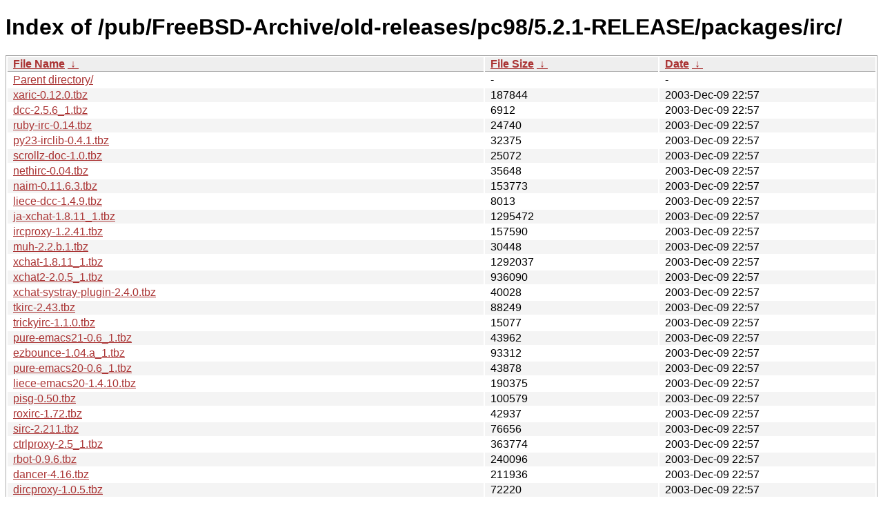

--- FILE ---
content_type: text/html
request_url: http://ftp-archive.freebsd.org/pub/FreeBSD-Archive/old-releases/pc98/5.2.1-RELEASE/packages/irc/?C=M&O=A
body_size: 15032
content:
<!DOCTYPE html><html><head><meta http-equiv="content-type" content="text/html; charset=utf-8"><meta name="viewport" content="width=device-width"><style type="text/css">body,html {background:#fff;font-family:"Bitstream Vera Sans","Lucida Grande","Lucida Sans Unicode",Lucidux,Verdana,Lucida,sans-serif;}tr:nth-child(even) {background:#f4f4f4;}th,td {padding:0.1em 0.5em;}th {text-align:left;font-weight:bold;background:#eee;border-bottom:1px solid #aaa;}#list {border:1px solid #aaa;width:100%;}a {color:#a33;}a:hover {color:#e33;}</style>

<title>Index of /pub/FreeBSD-Archive/old-releases/pc98/5.2.1-RELEASE/packages/irc/</title>
</head><body><h1>Index of /pub/FreeBSD-Archive/old-releases/pc98/5.2.1-RELEASE/packages/irc/</h1>
<table id="list"><thead><tr><th style="width:55%"><a href="?C=N&amp;O=A">File Name</a>&nbsp;<a href="?C=N&amp;O=D">&nbsp;&darr;&nbsp;</a></th><th style="width:20%"><a href="?C=S&amp;O=A">File Size</a>&nbsp;<a href="?C=S&amp;O=D">&nbsp;&darr;&nbsp;</a></th><th style="width:25%"><a href="?C=M&amp;O=A">Date</a>&nbsp;<a href="?C=M&amp;O=D">&nbsp;&darr;&nbsp;</a></th></tr></thead>
<tbody><tr><td class="link"><a href="../?C=M&amp;O=A">Parent directory/</a></td><td class="size">-</td><td class="date">-</td></tr>
<tr><td class="link"><a href="xaric-0.12.0.tbz" title="xaric-0.12.0.tbz">xaric-0.12.0.tbz</a></td><td class="size">             187844</td><td class="date">2003-Dec-09 22:57</td></tr>
<tr><td class="link"><a href="dcc-2.5.6_1.tbz" title="dcc-2.5.6_1.tbz">dcc-2.5.6_1.tbz</a></td><td class="size">               6912</td><td class="date">2003-Dec-09 22:57</td></tr>
<tr><td class="link"><a href="ruby-irc-0.14.tbz" title="ruby-irc-0.14.tbz">ruby-irc-0.14.tbz</a></td><td class="size">              24740</td><td class="date">2003-Dec-09 22:57</td></tr>
<tr><td class="link"><a href="py23-irclib-0.4.1.tbz" title="py23-irclib-0.4.1.tbz">py23-irclib-0.4.1.tbz</a></td><td class="size">              32375</td><td class="date">2003-Dec-09 22:57</td></tr>
<tr><td class="link"><a href="scrollz-doc-1.0.tbz" title="scrollz-doc-1.0.tbz">scrollz-doc-1.0.tbz</a></td><td class="size">              25072</td><td class="date">2003-Dec-09 22:57</td></tr>
<tr><td class="link"><a href="nethirc-0.04.tbz" title="nethirc-0.04.tbz">nethirc-0.04.tbz</a></td><td class="size">              35648</td><td class="date">2003-Dec-09 22:57</td></tr>
<tr><td class="link"><a href="naim-0.11.6.3.tbz" title="naim-0.11.6.3.tbz">naim-0.11.6.3.tbz</a></td><td class="size">             153773</td><td class="date">2003-Dec-09 22:57</td></tr>
<tr><td class="link"><a href="liece-dcc-1.4.9.tbz" title="liece-dcc-1.4.9.tbz">liece-dcc-1.4.9.tbz</a></td><td class="size">               8013</td><td class="date">2003-Dec-09 22:57</td></tr>
<tr><td class="link"><a href="ja-xchat-1.8.11_1.tbz" title="ja-xchat-1.8.11_1.tbz">ja-xchat-1.8.11_1.tbz</a></td><td class="size">            1295472</td><td class="date">2003-Dec-09 22:57</td></tr>
<tr><td class="link"><a href="ircproxy-1.2.41.tbz" title="ircproxy-1.2.41.tbz">ircproxy-1.2.41.tbz</a></td><td class="size">             157590</td><td class="date">2003-Dec-09 22:57</td></tr>
<tr><td class="link"><a href="muh-2.2.b.1.tbz" title="muh-2.2.b.1.tbz">muh-2.2.b.1.tbz</a></td><td class="size">              30448</td><td class="date">2003-Dec-09 22:57</td></tr>
<tr><td class="link"><a href="xchat-1.8.11_1.tbz" title="xchat-1.8.11_1.tbz">xchat-1.8.11_1.tbz</a></td><td class="size">            1292037</td><td class="date">2003-Dec-09 22:57</td></tr>
<tr><td class="link"><a href="xchat2-2.0.5_1.tbz" title="xchat2-2.0.5_1.tbz">xchat2-2.0.5_1.tbz</a></td><td class="size">             936090</td><td class="date">2003-Dec-09 22:57</td></tr>
<tr><td class="link"><a href="xchat-systray-plugin-2.4.0.tbz" title="xchat-systray-plugin-2.4.0.tbz">xchat-systray-plugin-2.4.0.tbz</a></td><td class="size">              40028</td><td class="date">2003-Dec-09 22:57</td></tr>
<tr><td class="link"><a href="tkirc-2.43.tbz" title="tkirc-2.43.tbz">tkirc-2.43.tbz</a></td><td class="size">              88249</td><td class="date">2003-Dec-09 22:57</td></tr>
<tr><td class="link"><a href="trickyirc-1.1.0.tbz" title="trickyirc-1.1.0.tbz">trickyirc-1.1.0.tbz</a></td><td class="size">              15077</td><td class="date">2003-Dec-09 22:57</td></tr>
<tr><td class="link"><a href="pure-emacs21-0.6_1.tbz" title="pure-emacs21-0.6_1.tbz">pure-emacs21-0.6_1.tbz</a></td><td class="size">              43962</td><td class="date">2003-Dec-09 22:57</td></tr>
<tr><td class="link"><a href="ezbounce-1.04.a_1.tbz" title="ezbounce-1.04.a_1.tbz">ezbounce-1.04.a_1.tbz</a></td><td class="size">              93312</td><td class="date">2003-Dec-09 22:57</td></tr>
<tr><td class="link"><a href="pure-emacs20-0.6_1.tbz" title="pure-emacs20-0.6_1.tbz">pure-emacs20-0.6_1.tbz</a></td><td class="size">              43878</td><td class="date">2003-Dec-09 22:57</td></tr>
<tr><td class="link"><a href="liece-emacs20-1.4.10.tbz" title="liece-emacs20-1.4.10.tbz">liece-emacs20-1.4.10.tbz</a></td><td class="size">             190375</td><td class="date">2003-Dec-09 22:57</td></tr>
<tr><td class="link"><a href="pisg-0.50.tbz" title="pisg-0.50.tbz">pisg-0.50.tbz</a></td><td class="size">             100579</td><td class="date">2003-Dec-09 22:57</td></tr>
<tr><td class="link"><a href="roxirc-1.72.tbz" title="roxirc-1.72.tbz">roxirc-1.72.tbz</a></td><td class="size">              42937</td><td class="date">2003-Dec-09 22:57</td></tr>
<tr><td class="link"><a href="sirc-2.211.tbz" title="sirc-2.211.tbz">sirc-2.211.tbz</a></td><td class="size">              76656</td><td class="date">2003-Dec-09 22:57</td></tr>
<tr><td class="link"><a href="ctrlproxy-2.5_1.tbz" title="ctrlproxy-2.5_1.tbz">ctrlproxy-2.5_1.tbz</a></td><td class="size">             363774</td><td class="date">2003-Dec-09 22:57</td></tr>
<tr><td class="link"><a href="rbot-0.9.6.tbz" title="rbot-0.9.6.tbz">rbot-0.9.6.tbz</a></td><td class="size">             240096</td><td class="date">2003-Dec-09 22:57</td></tr>
<tr><td class="link"><a href="dancer-4.16.tbz" title="dancer-4.16.tbz">dancer-4.16.tbz</a></td><td class="size">             211936</td><td class="date">2003-Dec-09 22:57</td></tr>
<tr><td class="link"><a href="dircproxy-1.0.5.tbz" title="dircproxy-1.0.5.tbz">dircproxy-1.0.5.tbz</a></td><td class="size">              72220</td><td class="date">2003-Dec-09 22:57</td></tr>
<tr><td class="link"><a href="ruby-rica-0.9.tbz" title="ruby-rica-0.9.tbz">ruby-rica-0.9.tbz</a></td><td class="size">              78957</td><td class="date">2003-Dec-09 22:57</td></tr>
<tr><td class="link"><a href="ninja-1.5.8.1.tbz" title="ninja-1.5.8.1.tbz">ninja-1.5.8.1.tbz</a></td><td class="size">             199134</td><td class="date">2003-Dec-09 22:57</td></tr>
<tr><td class="link"><a href="iroffer-1.1.1.tbz" title="iroffer-1.1.1.tbz">iroffer-1.1.1.tbz</a></td><td class="size">              63967</td><td class="date">2003-Dec-09 22:57</td></tr>
<tr><td class="link"><a href="p5-POE-Component-IRC-2.9.tbz" title="p5-POE-Component-IRC-2.9.tbz">p5-POE-Component-IRC-2.9.tbz</a></td><td class="size">              46122</td><td class="date">2003-Dec-09 22:57</td></tr>
<tr><td class="link"><a href="ruby-rice-0.0.0.2.tbz" title="ruby-rice-0.0.0.2.tbz">ruby-rice-0.0.0.2.tbz</a></td><td class="size">              13191</td><td class="date">2003-Dec-09 22:57</td></tr>
<tr><td class="link"><a href="eggdrop-1.6.15_2.tbz" title="eggdrop-1.6.15_2.tbz">eggdrop-1.6.15_2.tbz</a></td><td class="size">             554370</td><td class="date">2003-Dec-09 22:57</td></tr>
<tr><td class="link"><a href="ko-BitchX-1.0c16_3.tbz" title="ko-BitchX-1.0c16_3.tbz">ko-BitchX-1.0c16_3.tbz</a></td><td class="size">             861794</td><td class="date">2003-Dec-09 22:57</td></tr>
<tr><td class="link"><a href="onis-0.3.3.tbz" title="onis-0.3.3.tbz">onis-0.3.3.tbz</a></td><td class="size">              55152</td><td class="date">2003-Dec-09 22:57</td></tr>
<tr><td class="link"><a href="tr-ircd-5.1.7.tbz" title="tr-ircd-5.1.7.tbz">tr-ircd-5.1.7.tbz</a></td><td class="size">            1587519</td><td class="date">2003-Dec-09 22:57</td></tr>
<tr><td class="link"><a href="tircproxy-0.4.5_3.tbz" title="tircproxy-0.4.5_3.tbz">tircproxy-0.4.5_3.tbz</a></td><td class="size">              16685</td><td class="date">2003-Dec-09 22:57</td></tr>
<tr><td class="link"><a href="zh-tw-BitchX-1.0c19_4.tbz" title="zh-tw-BitchX-1.0c19_4.tbz">zh-tw-BitchX-1.0c19_4.tbz</a></td><td class="size">             778244</td><td class="date">2003-Dec-09 22:57</td></tr>
<tr><td class="link"><a href="lostirc-0.2.7_1.tbz" title="lostirc-0.2.7_1.tbz">lostirc-0.2.7_1.tbz</a></td><td class="size">             241093</td><td class="date">2003-Dec-09 22:57</td></tr>
<tr><td class="link"><a href="ircd-hybrid-6.3.1.tbz" title="ircd-hybrid-6.3.1.tbz">ircd-hybrid-6.3.1.tbz</a></td><td class="size">             212857</td><td class="date">2003-Dec-09 22:57</td></tr>
<tr><td class="link"><a href="irc-2.10.3p5.tbz" title="irc-2.10.3p5.tbz">irc-2.10.3p5.tbz</a></td><td class="size">             153970</td><td class="date">2003-Dec-09 22:57</td></tr>
<tr><td class="link"><a href="p5-POE-Component-IRC-Object-0.02.tbz" title="p5-POE-Component-IRC-Object-0.02.tbz">p5-POE-Component-IRC-Object-0.02.tbz</a></td><td class="size">               8207</td><td class="date">2003-Dec-09 22:57</td></tr>
<tr><td class="link"><a href="infobot-0.44.5.tbz" title="infobot-0.44.5.tbz">infobot-0.44.5.tbz</a></td><td class="size">             103077</td><td class="date">2003-Dec-09 22:57</td></tr>
<tr><td class="link"><a href="BitchX-1.0c19_3.tbz" title="BitchX-1.0c19_3.tbz">BitchX-1.0c19_3.tbz</a></td><td class="size">             788327</td><td class="date">2003-Dec-09 22:57</td></tr>
<tr><td class="link"><a href="olirc-0.0.38.a3.2.tbz" title="olirc-0.0.38.a3.2.tbz">olirc-0.0.38.a3.2.tbz</a></td><td class="size">              86176</td><td class="date">2003-Dec-09 22:57</td></tr>
<tr><td class="link"><a href="gruftistats-0.2.4.tbz" title="gruftistats-0.2.4.tbz">gruftistats-0.2.4.tbz</a></td><td class="size">              33505</td><td class="date">2003-Dec-09 22:57</td></tr>
<tr><td class="link"><a href="irchat-pj-emacs21-2.5.6_1.tbz" title="irchat-pj-emacs21-2.5.6_1.tbz">irchat-pj-emacs21-2.5.6_1.tbz</a></td><td class="size">              96696</td><td class="date">2003-Dec-09 22:57</td></tr>
<tr><td class="link"><a href="ircservices-5.0.22.tbz" title="ircservices-5.0.22.tbz">ircservices-5.0.22.tbz</a></td><td class="size">            1229747</td><td class="date">2003-Dec-09 22:57</td></tr>
<tr><td class="link"><a href="ngircd-0.7.5.tbz" title="ngircd-0.7.5.tbz">ngircd-0.7.5.tbz</a></td><td class="size">              59559</td><td class="date">2003-Dec-09 22:57</td></tr>
<tr><td class="link"><a href="zh-tw-irssi-0.8.6_4.tbz" title="zh-tw-irssi-0.8.6_4.tbz">zh-tw-irssi-0.8.6_4.tbz</a></td><td class="size">             699217</td><td class="date">2003-Dec-09 22:57</td></tr>
<tr><td class="link"><a href="ircii-20030709.tbz" title="ircii-20030709.tbz">ircii-20030709.tbz</a></td><td class="size">             349863</td><td class="date">2003-Dec-09 22:57</td></tr>
<tr><td class="link"><a href="slirc-0.12.tbz" title="slirc-0.12.tbz">slirc-0.12.tbz</a></td><td class="size">              91310</td><td class="date">2003-Dec-09 22:57</td></tr>
<tr><td class="link"><a href="liece-emacs21-1.4.10.tbz" title="liece-emacs21-1.4.10.tbz">liece-emacs21-1.4.10.tbz</a></td><td class="size">             189738</td><td class="date">2003-Dec-09 22:57</td></tr>
<tr><td class="link"><a href="sircd-0.4.0.tbz" title="sircd-0.4.0.tbz">sircd-0.4.0.tbz</a></td><td class="size">              55521</td><td class="date">2003-Dec-09 22:57</td></tr>
<tr><td class="link"><a href="ja-slirc-0.12.tbz" title="ja-slirc-0.12.tbz">ja-slirc-0.12.tbz</a></td><td class="size">              92723</td><td class="date">2003-Dec-09 22:57</td></tr>
<tr><td class="link"><a href="bnc-2.8.4.tbz" title="bnc-2.8.4.tbz">bnc-2.8.4.tbz</a></td><td class="size">              21775</td><td class="date">2003-Dec-09 22:57</td></tr>
<tr><td class="link"><a href="irssi-0.8.6_3.tbz" title="irssi-0.8.6_3.tbz">irssi-0.8.6_3.tbz</a></td><td class="size">             700961</td><td class="date">2003-Dec-09 22:57</td></tr>
<tr><td class="link"><a href="bobot%2B%2B-1.99.2.tbz" title="bobot++-1.99.2.tbz">bobot++-1.99.2.tbz</a></td><td class="size">             136117</td><td class="date">2003-Dec-09 22:57</td></tr>
<tr><td class="link"><a href="irchat-pj-emacs20-2.5.6_1.tbz" title="irchat-pj-emacs20-2.5.6_1.tbz">irchat-pj-emacs20-2.5.6_1.tbz</a></td><td class="size">              96686</td><td class="date">2003-Dec-09 22:57</td></tr>
<tr><td class="link"><a href="iip-1.1.0.tbz" title="iip-1.1.0.tbz">iip-1.1.0.tbz</a></td><td class="size">              77324</td><td class="date">2003-Dec-09 22:57</td></tr>
<tr><td class="link"><a href="p5-Net-IRC-0.74.tbz" title="p5-Net-IRC-0.74.tbz">p5-Net-IRC-0.74.tbz</a></td><td class="size">              59054</td><td class="date">2003-Dec-09 22:57</td></tr>
<tr><td class="link"><a href="tirc-1.2.tbz" title="tirc-1.2.tbz">tirc-1.2.tbz</a></td><td class="size">              92082</td><td class="date">2003-Dec-09 22:57</td></tr>
<tr><td class="link"><a href="party-2.13.tbz" title="party-2.13.tbz">party-2.13.tbz</a></td><td class="size">              36053</td><td class="date">2003-Dec-09 22:57</td></tr>
<tr><td class="link"><a href="zircon-1.18.256.tbz" title="zircon-1.18.256.tbz">zircon-1.18.256.tbz</a></td><td class="size">             160536</td><td class="date">2003-Dec-09 22:57</td></tr>
<tr><td class="link"><a href="sic-0.23a.tbz" title="sic-0.23a.tbz">sic-0.23a.tbz</a></td><td class="size">              53121</td><td class="date">2003-Dec-09 22:57</td></tr>
<tr><td class="link"><a href="ja-ircii-2.8.2_1.tbz" title="ja-ircii-2.8.2_1.tbz">ja-ircii-2.8.2_1.tbz</a></td><td class="size">             280222</td><td class="date">2003-Dec-09 22:57</td></tr>
<tr><td class="link"><a href="ircd-ru-1.0.7_1.tbz" title="ircd-ru-1.0.7_1.tbz">ircd-ru-1.0.7_1.tbz</a></td><td class="size">             176654</td><td class="date">2003-Dec-09 22:57</td></tr>
<tr><td class="link"><a href="bitlbee-0.74a.tbz" title="bitlbee-0.74a.tbz">bitlbee-0.74a.tbz</a></td><td class="size">             156625</td><td class="date">2003-Dec-09 22:57</td></tr>
<tr><td class="link"><a href="blackened-1.8.1.tbz" title="blackened-1.8.1.tbz">blackened-1.8.1.tbz</a></td><td class="size">             325153</td><td class="date">2003-Dec-09 22:57</td></tr>
<tr><td class="link"><a href="konversation-0.13.tbz" title="konversation-0.13.tbz">konversation-0.13.tbz</a></td><td class="size">             361150</td><td class="date">2003-Dec-10 04:03</td></tr>
<tr><td class="link"><a href="kmyirc-0.2.9.tbz" title="kmyirc-0.2.9.tbz">kmyirc-0.2.9.tbz</a></td><td class="size">             555105</td><td class="date">2003-Dec-10 04:51</td></tr>
</tbody></table></body></html>